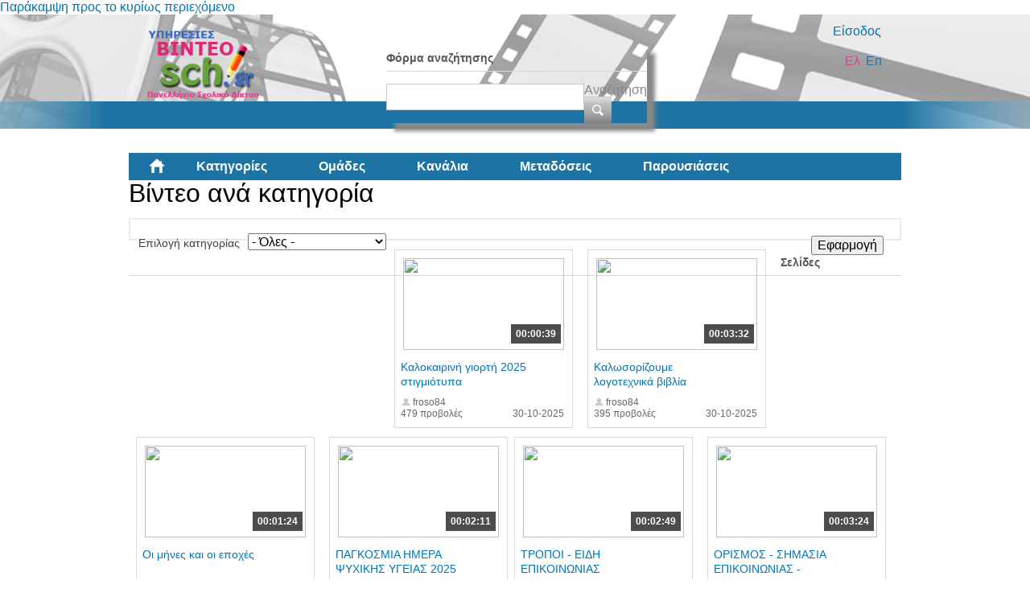

--- FILE ---
content_type: text/html; charset=utf-8
request_url: https://video.sch.gr/assets/asset/detail/asset/detail/C1UrtpoIudTouDbpgEta9Jhp?page=19
body_size: 69064
content:
<!DOCTYPE html PUBLIC "-//W3C//DTD XHTML+RDFa 1.0//EN"
  "http://www.w3.org/MarkUp/DTD/xhtml-rdfa-1.dtd">
<html xmlns="http://www.w3.org/1999/xhtml" xml:lang="el" version="XHTML+RDFa 1.0" dir="ltr"
  xmlns:fb="http://ogp.me/ns/fb#"
  xmlns:og="http://ogp.me/ns#"
  xmlns:content="http://purl.org/rss/1.0/modules/content/"
  xmlns:dc="http://purl.org/dc/terms/"
  xmlns:foaf="http://xmlns.com/foaf/0.1/"
  xmlns:rdfs="http://www.w3.org/2000/01/rdf-schema#"
  xmlns:sioc="http://rdfs.org/sioc/ns#"
  xmlns:sioct="http://rdfs.org/sioc/types#"
  xmlns:skos="http://www.w3.org/2004/02/skos/core#"
  xmlns:xsd="http://www.w3.org/2001/XMLSchema#">

<head profile="http://www.w3.org/1999/xhtml/vocab">
  <meta http-equiv="Content-Type" content="text/html; charset=utf-8" />
<link rel="shortcut icon" href="https://video.sch.gr/sites/default/files/favicon.ico" type="image/vnd.microsoft.icon" />
<meta name="generator" content="Drupal 7 (https://www.drupal.org)" />
<link rel="canonical" href="https://video.sch.gr/assets/asset/detail/asset/detail/C1UrtpoIudTouDbpgEta9Jhp" />
<link rel="shortlink" href="https://video.sch.gr/assets/asset/detail/asset/detail/C1UrtpoIudTouDbpgEta9Jhp" />
<meta property="og:site_name" content="Υπηρεσίες βίντεο" />
<meta property="og:type" content="article" />
<meta property="og:url" content="https://video.sch.gr/assets/asset/detail/asset/detail/C1UrtpoIudTouDbpgEta9Jhp" />
<meta property="og:title" content="Βίντεο ανά κατηγορία" />
  <title>Βίντεο ανά κατηγορία | Υπηρεσίες βίντεο</title>
  <style type="text/css" media="all">
@import url("https://video.sch.gr/modules/system/system.base.css?t95u2h");
@import url("https://video.sch.gr/modules/system/system.menus.css?t95u2h");
@import url("https://video.sch.gr/modules/system/system.messages.css?t95u2h");
@import url("https://video.sch.gr/modules/system/system.theme.css?t95u2h");
</style>
<style type="text/css" media="all">
@import url("https://video.sch.gr/misc/ui/jquery.ui.core.css?t95u2h");
@import url("https://video.sch.gr/misc/ui/jquery.ui.theme.css?t95u2h");
</style>
<style type="text/css" media="all">
@import url("https://video.sch.gr/modules/comment/comment.css?t95u2h");
@import url("https://video.sch.gr/sites/all/modules/contrib/date/date_api/date.css?t95u2h");
@import url("https://video.sch.gr/sites/all/modules/contrib/date/date_popup/themes/datepicker.1.7.css?t95u2h");
@import url("https://video.sch.gr/modules/field/theme/field.css?t95u2h");
@import url("https://video.sch.gr/sites/all/modules/custom/mediamosa_live/themes/live.css?t95u2h");
@import url("https://video.sch.gr/modules/node/node.css?t95u2h");
@import url("https://video.sch.gr/modules/search/search.css?t95u2h");
@import url("https://video.sch.gr/modules/user/user.css?t95u2h");
@import url("https://video.sch.gr/sites/all/modules/contrib/media/modules/media_wysiwyg/css/media_wysiwyg.base.css?t95u2h");
</style>
<style type="text/css" media="all">
@import url("https://video.sch.gr/sites/all/modules/contrib/ctools/css/ctools.css?t95u2h");
@import url("https://video.sch.gr/sites/all/modules/contrib/ctools/css/modal.css?t95u2h");
@import url("https://video.sch.gr/sites/all/modules/contrib/modal_forms/css/modal_forms_popup.css?t95u2h");
@import url("https://video.sch.gr/sites/all/modules/contrib/rate/rate.css?t95u2h");
@import url("https://video.sch.gr/modules/locale/locale.css?t95u2h");
@import url("https://video.sch.gr/sites/all/modules/contrib/eu_cookie_compliance/css/eu_cookie_compliance.css?t95u2h");
@import url("https://video.sch.gr/sites/all/libraries/superfish/css/superfish.css?t95u2h");
@import url("https://video.sch.gr/sites/all/libraries/superfish/style/white.css?t95u2h");
</style>
<style type="text/css" media="all">
<!--/*--><![CDATA[/*><!--*/
#sliding-popup.sliding-popup-bottom,#sliding-popup.sliding-popup-bottom .eu-cookie-withdraw-banner,.eu-cookie-withdraw-tab{background:#202a45;}#sliding-popup.sliding-popup-bottom.eu-cookie-withdraw-wrapper{background:transparent}#sliding-popup .popup-content #popup-text h1,#sliding-popup .popup-content #popup-text h2,#sliding-popup .popup-content #popup-text h3,#sliding-popup .popup-content #popup-text p,#sliding-popup label,#sliding-popup div,.eu-cookie-compliance-secondary-button,.eu-cookie-withdraw-tab{color:#fff !important;}.eu-cookie-withdraw-tab{border-color:#fff;}

/*]]>*/-->
</style>
<style type="text/css" media="all">
@import url("https://video.sch.gr/sites/all/themes/mediamosa_sb_theme/css/reset.css?t95u2h");
@import url("https://video.sch.gr/sites/all/themes/mediamosa_sb_theme/css/defaults.css?t95u2h");
@import url("https://video.sch.gr/sites/all/themes/mediamosa_sb_theme/css/layout.css?t95u2h");
@import url("https://video.sch.gr/sites/all/themes/mediamosa_sb_theme/css/views.css?t95u2h");
@import url("https://video.sch.gr/sites/all/themes/mediamosa_sb_theme/css/nodes.css?t95u2h");
@import url("https://video.sch.gr/sites/all/themes/mediamosa_sb_theme/css/sprite.css?t95u2h");
@import url("https://video.sch.gr/sites/all/themes/mediamosa_sb_theme/css/menus.css?t95u2h");
@import url("https://video.sch.gr/sites/all/themes/mediamosa_sb_theme/css/forms.css?t95u2h");
@import url("https://video.sch.gr/sites/all/themes/mediamosa_sb_theme/css/misc.css?t95u2h");
@import url("https://video.sch.gr/sites/default/files/color/mediamosa_sb_theme-9e156abd/colors.css?t95u2h");
</style>
<link type="text/css" rel="stylesheet" href="https://video.sch.gr/sites/all/themes/mediamosa_sb_theme/theme.css" media="all" />
  <script type="text/javascript" src="https://video.sch.gr/misc/jquery.js?v=1.4.4"></script>
<script type="text/javascript" src="https://video.sch.gr/misc/jquery-extend-3.4.0.js?v=1.4.4"></script>
<script type="text/javascript" src="https://video.sch.gr/misc/jquery.once.js?v=1.2"></script>
<script type="text/javascript" src="https://video.sch.gr/misc/drupal.js?t95u2h"></script>
<script type="text/javascript" src="https://video.sch.gr/misc/ui/jquery.ui.core.min.js?v=1.8.7"></script>
<script type="text/javascript" src="https://video.sch.gr/sites/all/modules/contrib/eu_cookie_compliance/js/jquery.cookie-1.4.1.min.js?v=1.4.1"></script>
<script type="text/javascript" src="https://video.sch.gr/misc/jquery.form.js?v=2.52"></script>
<script type="text/javascript" src="https://video.sch.gr/misc/ajax.js?v=7.67"></script>
<script type="text/javascript" src="https://video.sch.gr/sites/default/files/languages/el_y-TR0wbXJDjBUXNZ54xZP2MKMfBGdC2HEAVIIZYkYl4.js?t95u2h"></script>
<script type="text/javascript" src="https://video.sch.gr/sites/all/modules/contrib/insertFrame/insertFrame.js?t95u2h"></script>
<script type="text/javascript" src="https://video.sch.gr/misc/progress.js?v=7.67"></script>
<script type="text/javascript" src="https://video.sch.gr/sites/all/modules/contrib/ctools/js/modal.js?t95u2h"></script>
<script type="text/javascript" src="https://video.sch.gr/sites/all/modules/contrib/modal_forms/js/modal_forms_popup.js?t95u2h"></script>
<script type="text/javascript" src="https://video.sch.gr/sites/all/libraries/superfish/jquery.hoverIntent.minified.js?t95u2h"></script>
<script type="text/javascript" src="https://video.sch.gr/sites/all/libraries/superfish/supposition.js?t95u2h"></script>
<script type="text/javascript" src="https://video.sch.gr/sites/all/libraries/superfish/superfish.js?t95u2h"></script>
<script type="text/javascript" src="https://video.sch.gr/sites/all/libraries/superfish/supersubs.js?t95u2h"></script>
<script type="text/javascript" src="https://video.sch.gr/sites/all/modules/contrib/superfish/superfish.js?t95u2h"></script>
<script type="text/javascript" src="https://video.sch.gr/sites/all/themes/mediamosa_sb_theme/js/mediamosa_sb_theme.js?t95u2h"></script>
<script type="text/javascript">
<!--//--><![CDATA[//><!--
jQuery.extend(Drupal.settings, {"basePath":"\/","pathPrefix":"","ajaxPageState":{"theme":"mediamosa_sb_theme","theme_token":"ZDmub5ozBPMyJtxrMC-EnK3Z90paf8-avJs3DPTJ9lc","js":{"0":1,"sites\/all\/modules\/contrib\/eu_cookie_compliance\/js\/eu_cookie_compliance.js":1,"misc\/jquery.js":1,"misc\/jquery-extend-3.4.0.js":1,"misc\/jquery.once.js":1,"misc\/drupal.js":1,"misc\/ui\/jquery.ui.core.min.js":1,"sites\/all\/modules\/contrib\/eu_cookie_compliance\/js\/jquery.cookie-1.4.1.min.js":1,"misc\/jquery.form.js":1,"misc\/ajax.js":1,"public:\/\/languages\/el_y-TR0wbXJDjBUXNZ54xZP2MKMfBGdC2HEAVIIZYkYl4.js":1,"sites\/all\/modules\/contrib\/insertFrame\/insertFrame.js":1,"misc\/progress.js":1,"sites\/all\/modules\/contrib\/ctools\/js\/modal.js":1,"sites\/all\/modules\/contrib\/modal_forms\/js\/modal_forms_popup.js":1,"sites\/all\/libraries\/superfish\/jquery.hoverIntent.minified.js":1,"sites\/all\/libraries\/superfish\/supposition.js":1,"sites\/all\/libraries\/superfish\/superfish.js":1,"sites\/all\/libraries\/superfish\/supersubs.js":1,"sites\/all\/modules\/contrib\/superfish\/superfish.js":1,"sites\/all\/themes\/mediamosa_sb_theme\/js\/mediamosa_sb_theme.js":1},"css":{"modules\/system\/system.base.css":1,"modules\/system\/system.menus.css":1,"modules\/system\/system.messages.css":1,"modules\/system\/system.theme.css":1,"misc\/ui\/jquery.ui.core.css":1,"misc\/ui\/jquery.ui.theme.css":1,"modules\/comment\/comment.css":1,"sites\/all\/modules\/contrib\/date\/date_api\/date.css":1,"sites\/all\/modules\/contrib\/date\/date_popup\/themes\/datepicker.1.7.css":1,"modules\/field\/theme\/field.css":1,"sites\/all\/modules\/custom\/mediamosa_live\/themes\/live.css":1,"modules\/node\/node.css":1,"modules\/search\/search.css":1,"modules\/user\/user.css":1,"sites\/all\/modules\/contrib\/views\/css\/views.css":1,"sites\/all\/modules\/contrib\/media\/modules\/media_wysiwyg\/css\/media_wysiwyg.base.css":1,"sites\/all\/modules\/contrib\/ctools\/css\/ctools.css":1,"sites\/all\/modules\/contrib\/ctools\/css\/modal.css":1,"sites\/all\/modules\/contrib\/modal_forms\/css\/modal_forms_popup.css":1,"sites\/all\/modules\/contrib\/rate\/rate.css":1,"modules\/locale\/locale.css":1,"sites\/all\/modules\/contrib\/eu_cookie_compliance\/css\/eu_cookie_compliance.css":1,"sites\/all\/libraries\/superfish\/css\/superfish.css":1,"sites\/all\/libraries\/superfish\/style\/white.css":1,"0":1,"sites\/all\/themes\/mediamosa_sb_theme\/css\/reset.css":1,"sites\/all\/themes\/mediamosa_sb_theme\/css\/defaults.css":1,"sites\/all\/themes\/mediamosa_sb_theme\/css\/layout.css":1,"sites\/all\/themes\/mediamosa_sb_theme\/css\/views.css":1,"sites\/all\/themes\/mediamosa_sb_theme\/css\/nodes.css":1,"sites\/all\/themes\/mediamosa_sb_theme\/css\/sprite.css":1,"sites\/all\/themes\/mediamosa_sb_theme\/css\/menus.css":1,"sites\/all\/themes\/mediamosa_sb_theme\/css\/forms.css":1,"sites\/all\/themes\/mediamosa_sb_theme\/css\/misc.css":1,"sites\/all\/themes\/mediamosa_sb_theme\/css\/colors.css":1,"https:\/\/video.sch.gr\/sites\/all\/themes\/mediamosa_sb_theme\/theme.css":1}},"CToolsModal":{"loadingText":"\u03a6\u03cc\u03c1\u03c4\u03c9\u03c3\u03b7...","closeText":"Close Window","closeImage":"\u003Cimg typeof=\u0022foaf:Image\u0022 src=\u0022https:\/\/video.sch.gr\/sites\/all\/modules\/contrib\/ctools\/images\/icon-close-window.png\u0022 alt=\u0022Close window\u0022 title=\u0022Close window\u0022 \/\u003E","throbber":"\u003Cimg typeof=\u0022foaf:Image\u0022 src=\u0022https:\/\/video.sch.gr\/sites\/all\/modules\/contrib\/ctools\/images\/throbber.gif\u0022 alt=\u0022\u03a6\u03cc\u03c1\u03c4\u03c9\u03c3\u03b7\u0022 title=\u0022\u03a6\u03cc\u03c1\u03c4\u03c9\u03c3\u03b7...\u0022 \/\u003E"},"modal-popup-small":{"modalSize":{"type":"fixed","width":300,"height":300},"modalOptions":{"opacity":0.85,"background":"#000"},"animation":"fadeIn","modalTheme":"ModalFormsPopup","throbber":"\u003Cimg typeof=\u0022foaf:Image\u0022 src=\u0022https:\/\/video.sch.gr\/sites\/all\/modules\/contrib\/modal_forms\/images\/loading_animation.gif\u0022 alt=\u0022\u03a6\u03cc\u03c1\u03c4\u03c9\u03c3\u03b7...\u0022 title=\u0022\u03a6\u03cc\u03c1\u03c4\u03c9\u03c3\u03b7\u0022 \/\u003E","closeText":"Close"},"modal-popup-medium":{"modalSize":{"type":"fixed","width":550,"height":450},"modalOptions":{"opacity":0.85,"background":"#000"},"animation":"fadeIn","modalTheme":"ModalFormsPopup","throbber":"\u003Cimg typeof=\u0022foaf:Image\u0022 src=\u0022https:\/\/video.sch.gr\/sites\/all\/modules\/contrib\/modal_forms\/images\/loading_animation.gif\u0022 alt=\u0022\u03a6\u03cc\u03c1\u03c4\u03c9\u03c3\u03b7...\u0022 title=\u0022\u03a6\u03cc\u03c1\u03c4\u03c9\u03c3\u03b7\u0022 \/\u003E","closeText":"Close"},"modal-popup-large":{"modalSize":{"type":"scale","width":0.8,"height":0.8},"modalOptions":{"opacity":0.85,"background":"#000"},"animation":"fadeIn","modalTheme":"ModalFormsPopup","throbber":"\u003Cimg typeof=\u0022foaf:Image\u0022 src=\u0022https:\/\/video.sch.gr\/sites\/all\/modules\/contrib\/modal_forms\/images\/loading_animation.gif\u0022 alt=\u0022\u03a6\u03cc\u03c1\u03c4\u03c9\u03c3\u03b7...\u0022 title=\u0022\u03a6\u03cc\u03c1\u03c4\u03c9\u03c3\u03b7\u0022 \/\u003E","closeText":"Close"},"urlIsAjaxTrusted":{"\/assets\/asset\/detail\/asset\/detail\/C1UrtpoIudTouDbpgEta9Jhp":true,"\/assets\/asset\/detail\/asset\/detail\/C1UrtpoIudTouDbpgEta9Jhp?page=19":true},"eu_cookie_compliance":{"popup_enabled":1,"popup_agreed_enabled":0,"popup_hide_agreed":0,"popup_clicking_confirmation":1,"popup_scrolling_confirmation":0,"popup_html_info":"\u003Cdiv\u003E\n  \u003Cdiv class =\u0022popup-content info\u0022\u003E\n    \u003Cdiv id=\u0022popup-text\u0022\u003E\n      \u003Cp\u003E\u03a7\u03c1\u03b7\u03c3\u03b9\u03bc\u03bf\u03c0\u03bf\u03b9\u03bf\u03cd\u03bc\u03b5 cookies. \u03a4\u03b1 cookies \u03bc\u03b1\u03c2 \u03b2\u03bf\u03b7\u03b8\u03bf\u03cd\u03bd \u03bd\u03b1 \u03c0\u03c1\u03bf\u03c3\u03c6\u03ad\u03c1\u03bf\u03c5\u03bc\u03b5 \u03c4\u03b9\u03c2 \u03c5\u03c0\u03b7\u03c1\u03b5\u03c3\u03af\u03b5\u03c2 \u03bc\u03b1\u03c2. \u039c\u03b5 \u03c4\u03b7\u03bd \u03c0\u03c1\u03cc\u03c3\u03b2\u03b1\u03c3\u03b7 \u03c3\u03b1\u03c2 \u03c3\u03c4\u03bf\u03bd \u03b9\u03c3\u03c4\u03cc\u03c4\u03bf\u03c0\u03bf \u03b1\u03c5\u03c4\u03cc \u03b1\u03c0\u03bf\u03b4\u03ad\u03c7\u03b5\u03c3\u03c4\u03b5 \u03c4\u03b7\u03bd \u03c7\u03c1\u03ae\u03c3\u03b7 \u03c4\u03c9\u03bd cookies \u03c3\u03b5 \u03b1\u03c5\u03c4\u03cc.\u003C\/p\u003E\n    \u003C\/div\u003E\n    \u003Cdiv id=\u0022popup-buttons\u0022\u003E\n      \u003Cbutton type=\u0022button\u0022 class=\u0022agree-button eu-cookie-compliance-default-button\u0022\u003E\u03a3\u03c5\u03bc\u03c6\u03c9\u03bd\u03ce!\u003C\/button\u003E\n              \u003Cbutton type=\u0022button\u0022 class=\u0022find-more-button eu-cookie-compliance-more-button agree-button eu-cookie-compliance-default-button\u0022\u003E\u03a0\u03b5\u03c1\u03b9\u03c3\u03c3\u03cc\u03c4\u03b5\u03c1\u03b1\u003C\/button\u003E\n                \u003C\/div\u003E\n  \u003C\/div\u003E\n\u003C\/div\u003E","use_mobile_message":false,"mobile_popup_html_info":"\u003Cdiv\u003E\n  \u003Cdiv class =\u0022popup-content info\u0022\u003E\n    \u003Cdiv id=\u0022popup-text\u0022\u003E\n      \u003Ch2\u003EWe use cookies on this site to enhance your user experience\u003C\/h2\u003E\n\u003Cp\u003EBy tapping the Accept button, you agree to us doing so.\u003C\/p\u003E\n    \u003C\/div\u003E\n    \u003Cdiv id=\u0022popup-buttons\u0022\u003E\n      \u003Cbutton type=\u0022button\u0022 class=\u0022agree-button eu-cookie-compliance-default-button\u0022\u003E\u03a3\u03c5\u03bc\u03c6\u03c9\u03bd\u03ce!\u003C\/button\u003E\n              \u003Cbutton type=\u0022button\u0022 class=\u0022find-more-button eu-cookie-compliance-more-button agree-button eu-cookie-compliance-default-button\u0022\u003E\u03a0\u03b5\u03c1\u03b9\u03c3\u03c3\u03cc\u03c4\u03b5\u03c1\u03b1\u003C\/button\u003E\n                \u003C\/div\u003E\n  \u003C\/div\u003E\n\u003C\/div\u003E\n","mobile_breakpoint":"768","popup_html_agreed":"\u003Cdiv\u003E\n  \u003Cdiv class=\u0022popup-content agreed\u0022\u003E\n    \u003Cdiv id=\u0022popup-text\u0022\u003E\n      \u003Ch2\u003EThank you for accepting cookies\u003C\/h2\u003E\n\u003Cp\u003EYou can now hide this message or find out more about cookies.\u003C\/p\u003E\n    \u003C\/div\u003E\n    \u003Cdiv id=\u0022popup-buttons\u0022\u003E\n      \u003Cbutton type=\u0022button\u0022 class=\u0022hide-popup-button eu-cookie-compliance-hide-button\u0022\u003EHide\u003C\/button\u003E\n              \u003Cbutton type=\u0022button\u0022 class=\u0022find-more-button eu-cookie-compliance-more-button-thank-you\u0022 \u003EMore info\u003C\/button\u003E\n          \u003C\/div\u003E\n  \u003C\/div\u003E\n\u003C\/div\u003E","popup_use_bare_css":false,"popup_height":"auto","popup_width":"100%","popup_delay":1000,"popup_link":"https:\/\/www.sch.gr\/aboutcookies","popup_link_new_window":1,"popup_position":null,"fixed_top_position":1,"popup_language":"el","store_consent":false,"better_support_for_screen_readers":0,"reload_page":0,"domain":"","domain_all_sites":0,"popup_eu_only_js":0,"cookie_lifetime":"30","cookie_session":false,"disagree_do_not_show_popup":0,"method":"default","whitelisted_cookies":"","withdraw_markup":"\u003Cbutton type=\u0022button\u0022 class=\u0022eu-cookie-withdraw-tab\u0022\u003EPrivacy settings\u003C\/button\u003E\n\u003Cdiv class=\u0022eu-cookie-withdraw-banner\u0022\u003E\n  \u003Cdiv class=\u0022popup-content info\u0022\u003E\n    \u003Cdiv id=\u0022popup-text\u0022\u003E\n      \u003Ch2\u003EWe use cookies on this site to enhance your user experience\u003C\/h2\u003E\n\u003Cp\u003EYou have given your consent for us to set cookies.\u003C\/p\u003E\n    \u003C\/div\u003E\n    \u003Cdiv id=\u0022popup-buttons\u0022\u003E\n      \u003Cbutton type=\u0022button\u0022 class=\u0022eu-cookie-withdraw-button\u0022\u003EWithdraw consent\u003C\/button\u003E\n    \u003C\/div\u003E\n  \u003C\/div\u003E\n\u003C\/div\u003E\n","withdraw_enabled":false,"withdraw_button_on_info_popup":0,"cookie_categories":[],"enable_save_preferences_button":1,"fix_first_cookie_category":1,"select_all_categories_by_default":0},"superfish":{"2":{"id":"2","sf":{"animation":{"opacity":"show","height":"show"},"speed":"\u0027fast\u0027","autoArrows":true,"dropShadows":true,"disableHI":false},"plugins":{"supposition":true,"bgiframe":false,"supersubs":{"minWidth":"12","maxWidth":"27","extraWidth":1}}}}});
//--><!]]>
</script>
<!----Google analytics script 19/11/2019--->
<script>
  (function(i,s,o,g,r,a,m){i['GoogleAnalyticsObject']=r;i[r]=i[r]||function(){
  (i[r].q=i[r].q||[]).push(arguments)},i[r].l=1*new Date();a=s.createElement(o),
  m=s.getElementsByTagName(o)[0];a.async=1;a.src=g;m.parentNode.insertBefore(a,m)
  })(window,document,'script','https://www.google-analytics.com/analytics.js','ga');

  ga('create', 'UA-63007429-3', 'auto');
  ga('send', 'pageview');

</script>
<!----end of google analytics---->

<!-- added on 7/10/2021 for playing external videos on pages... -->
 <link href="https://vjs.zencdn.net/7.15.4/video-js.css" rel="stylesheet" />
  <script src="https://vjs.zencdn.net/7.15.4/video.min.js"></script>
<!--added on 7/10/2021  -->

</head>
<body class="html not-front not-logged-in no-sidebars page-assets page-assets-asset page-assets-asset-detail page-assets-asset-detail-asset page-assets-asset-detail-asset-detail page-assets-asset-detail-asset-detail-c1urtpoiudtoudbpgeta9jhp i18n-el" >
  <div id="skip-link">
    <a href="#main-content" class="element-invisible element-focusable">Παράκαμψη προς το κυρίως περιεχόμενο</a>
  </div>
    <div id="header">
  <div class="header_content">
    <div class="site_logo">
      <a href="/"><img typeof="foaf:Image" src="https://video.sch.gr/sites/default/files/logo.png" alt="" title="" /></a>    </div>

    <div class="user-custom-navigation">
              <a href="/cas">Είσοδος</a>          </div>

    <select id="language-picker">
      <option selected>EN</option>
      <option>NL</option>
    </select>

      <div class="region region-header">
    <div id="block-search-form" class="block block-search">

    
  <div class="content">
    <form action="/assets/asset/detail/asset/detail/C1UrtpoIudTouDbpgEta9Jhp?page=19" method="post" id="search-block-form" accept-charset="UTF-8"><div><div class="container-inline">
      <h2 class="element-invisible">Φόρμα αναζήτησης</h2>
    <div class="form-item form-type-textfield form-item-search-block-form">
  <label class="element-invisible" for="edit-search-block-form--2">Αναζήτηση </label>
 <input title="Πληκτρολογήστε τους όρους που θέλετε να αναζητήσετε." type="text" id="edit-search-block-form--2" name="search_block_form" value="" size="15" maxlength="128" class="form-text" />
</div>
<div class="form-actions form-wrapper" id="edit-actions"><input type="submit" id="edit-submit" name="op" value="Αναζήτηση" class="form-submit" /></div><input type="hidden" name="form_build_id" value="form-NbG1SvrEaG5V3ec8Dsq8mArJCRaVm6nOjPZ_OebIqbU" />
<input type="hidden" name="form_id" value="search_block_form" />
</div>
</div></form>  </div>
</div>
<div id="block-locale-language" class="block block-locale">

    <h2>Γλώσσες</h2>
  
  <div class="content">
    <ul class="language-switcher-locale-session"><li class="en first active"><a href="/assets/asset/detail/asset/detail/C1UrtpoIudTouDbpgEta9Jhp?page=19&amp;language=en" class="language-link active" xml:lang="en">En</a></li>
<li class="el last active"><a href="/assets/asset/detail/asset/detail/C1UrtpoIudTouDbpgEta9Jhp?page=19" class="language-link session-active active" xml:lang="el">Ελ</a></li>
</ul>  </div>
</div>
<div id="block-superfish-2" class="block block-superfish">

    <h2>Main Menu2</h2>
  
  <div class="content">
    <ul id="superfish-2" class="menu sf-menu sf-menu-main-menu2 sf-horizontal sf-style-white sf-total-items-6 sf-parent-items-0 sf-single-items-6"><li id="menu-830-2" class="first odd sf-item-1 sf-depth-1 sf-no-children"><a href="/" title="" class="sf-depth-1">Αρχική</a></li><li id="menu-831-2" class="active-trail middle even sf-item-2 sf-depth-1 sf-no-children"><a href="/assets" title="" class="sf-depth-1">Κατηγορίες</a></li><li id="menu-836-2" class="middle odd sf-item-3 sf-depth-1 sf-no-children"><a href="/collections" title="" class="sf-depth-1">Ομάδες</a></li><li id="menu-833-2" class="middle even sf-item-4 sf-depth-1 sf-no-children"><a href="/channels" title="" class="sf-depth-1">Κανάλια</a></li><li id="menu-1445-2" class="middle odd sf-item-5 sf-depth-1 sf-no-children"><a href="/live" title="" class="sf-depth-1">Μεταδόσεις</a></li><li id="menu-1443-2" class="last even sf-item-6 sf-depth-1 sf-no-children"><a href="/presentations" title="" class="sf-depth-1">Παρουσιάσεις</a></li></ul>  </div>
</div>
  </div>
  </div>
</div>
<div id="container">
  
      <div id="breadcrumbs"><ul class="breadcrumb"><li><a href="/">Αρχική</a></li><li class="active">Βίντεο ανά κατηγορία</li></ul></div>
  
  <div id="content">
    <div id="page_content">
              <h1>Βίντεο ανά κατηγορία</h1>
      
      
      <div class="tabs"></div>                          <div class="region region-content">
    <div id="block-system-main" class="block block-system">

    
  <div class="content">
    <div class="view view-mediamosa-assets view-id-mediamosa_assets view-display-id-page view-dom-id-ea099a15295bf1de11b6b6c267b69aba">
        
      <div class="view-filters">
      <form action="/assets/asset/detail/asset/detail/C1UrtpoIudTouDbpgEta9Jhp" method="get" id="views-exposed-form-mediamosa-assets-page" accept-charset="UTF-8"><div><div class="views-exposed-form">
  <div class="views-exposed-widgets clearfix">
          <div id="edit-coll-id-wrapper" class="views-exposed-widget views-widget-filter-coll_id">
                  <label for="edit-coll-id">
            Επιλογή κατηγορίας          </label>
                        <div class="views-widget">
          <div class="form-item form-type-select form-item-coll-id">
 <select id="edit-coll-id" name="coll_id" class="form-select"><option value="All" selected="selected">- Όλες -</option><option value="RQnfCUcHLPlmXbVUXHM7A6oz">Αθλητισμός</option><option value="LAFWY5AoHKTOciNTZ9p7UgSY">Γυμνάσιο</option><option value="R2MhNBkfSKQjNGuUiFVq5g46">Δημοτικό</option><option value="a2jMT6U9WVtkqEYRFpE8Ichl">Διαδίκτυο - Ασφάλεια</option><option value="DDo4sdaEFbJkWTSS5LgWjEYf">Δραστηριότητες</option><option value="k2aPJVPQU9WSRdFPLPSRVa4x">Εκδηλώσεις</option><option value="U1g8RWqiPFPDV7XVWJCGwgTF">Εκπαίδευση</option><option value="O1VSnNMKGgqEQFfULTZLWE3B">Επιστήμες</option><option value="q12Q6YGaNNEJTlVRnv5X2eBc">Λύκειο</option><option value="T9lTOZPjUrlNdqaBRyo03i8u">Νηπιαγωγείο</option><option value="j1SlQJDXTJYLrWGSfqpRmTl0">Περιβάλλον</option><option value="xf7ngIETeSW2ibXZjvUAn5Vl">Τέχνες</option><option value="I2RNZXeOHfTWmXIWZ9xhX01W">Τεχνολογία</option><option value="E2JQAebWrYpcR9PGixgFoFuD">Υγεία</option><option value="gebRZUVbpMFPjUpcD0tIS2aT">Ψυχαγωγία</option></select>
</div>
        </div>
              </div>
                    <div class="views-exposed-widget views-submit-button">
      <input type="submit" id="edit-submit-mediamosa-assets" name="" value="Εφαρμογή" class="form-submit" />    </div>
      </div>
</div>
</div></form>    </div>
  
  
      <div class="view-content">
        <div class="views-row views-row-1 views-row-odd views-row-first">
            <div class="views-field-still-url">
      <a href="/asset/detail/b1Xg9NnSZWlDYFgUQM2HrTT0">
        <img id="preview_allassets_b1Xg9NnSZWlDYFgUQM2HrTT0" src="https://mediamosa.sch.gr/media/156/O/O2UZVHEZUHfUOSSUTid8Oype.jpeg" width="200" height="114" />
      </a>
    </div>

    <script type="text/javascript">
        jQuery(function() {

            // list image urls
            var images = ['https://mediamosa.sch.gr/media/156/O/O2UZVHEZUHfUOSSUTid8Oype.jpeg','https://mediamosa.sch.gr/media/156/J/J5pXRO8AHKaNfTPYJf8j2fTs.jpeg'];

            if (images.length <= 1)
               return false;

            var num = 0;
            var intervalID;
            var preview_id = document.getElementById('preview_allassets_b1Xg9NnSZWlDYFgUQM2HrTT0');

            jQuery("#preview_allassets_b1Xg9NnSZWlDYFgUQM2HrTT0").mouseover(function() { 
              function changeImage() { 
                preview_id.setAttribute("src",images[num]); 
                num++; 
                if (num >= images.length) { 
                  num = 0; 
                } 
              } 
              intervalID = setInterval(changeImage,1000);

            });

           jQuery("#preview_allassets_b1Xg9NnSZWlDYFgUQM2HrTT0").mouseout(function() { 
             preview_id.setAttribute("src",images[0]); 
             clearInterval(intervalID);
           });
        });
    </script>
  
<div class="asset-information">
            <a href="asset/detail/b1Xg9NnSZWlDYFgUQM2HrTT0">
      <div class="views-field views-field-mediafile-duration">      <span class="field-content">00:00:39</span>      </div>      </a>
      
  <div class="views-field views-field-played">  <span class="field-content">479 προβολές</span>  </div>
  <div class="views-field views-field-title">  <span class="field-content"><a href="/asset/detail/b1Xg9NnSZWlDYFgUQM2HrTT0">Καλοκαιρινή γιορτή 2025 στιγμιότυπα</a></span>  </div>
  <div class="views-field views-field-owner-id">  <span class="field-content">froso84</span>  </div>
  
  <div class="views-field views-field-videotimestamp">  <span class="field-content">30-10-2025</span>  </div>
</div>  </div>
  <div class="views-row views-row-2 views-row-even">
            <div class="views-field-still-url">
      <a href="/asset/detail/sTc5dmWqDeuVK6nlamhJyTfx">
        <img id="preview_allassets_sTc5dmWqDeuVK6nlamhJyTfx" src="https://mediamosa.sch.gr/media/156/G/G2MJZaVqLQpUboalWbaHrpJg.jpeg" width="200" height="114" />
      </a>
    </div>

    <script type="text/javascript">
        jQuery(function() {

            // list image urls
            var images = ['https://mediamosa.sch.gr/media/156/G/G2MJZaVqLQpUboalWbaHrpJg.jpeg','https://mediamosa.sch.gr/media/156/m/m2OiNLkuoEiskfMdnkGM1Q6y.jpeg'];

            if (images.length <= 1)
               return false;

            var num = 0;
            var intervalID;
            var preview_id = document.getElementById('preview_allassets_sTc5dmWqDeuVK6nlamhJyTfx');

            jQuery("#preview_allassets_sTc5dmWqDeuVK6nlamhJyTfx").mouseover(function() { 
              function changeImage() { 
                preview_id.setAttribute("src",images[num]); 
                num++; 
                if (num >= images.length) { 
                  num = 0; 
                } 
              } 
              intervalID = setInterval(changeImage,1000);

            });

           jQuery("#preview_allassets_sTc5dmWqDeuVK6nlamhJyTfx").mouseout(function() { 
             preview_id.setAttribute("src",images[0]); 
             clearInterval(intervalID);
           });
        });
    </script>
  
<div class="asset-information">
            <a href="asset/detail/sTc5dmWqDeuVK6nlamhJyTfx">
      <div class="views-field views-field-mediafile-duration">      <span class="field-content">00:03:32</span>      </div>      </a>
      
  <div class="views-field views-field-played">  <span class="field-content">395 προβολές</span>  </div>
  <div class="views-field views-field-title">  <span class="field-content"><a href="/asset/detail/sTc5dmWqDeuVK6nlamhJyTfx">Καλωσορίζουμε λογοτεχνικά βιβλία</a></span>  </div>
  <div class="views-field views-field-owner-id">  <span class="field-content">froso84</span>  </div>
  
  <div class="views-field views-field-videotimestamp">  <span class="field-content">30-10-2025</span>  </div>
</div>  </div>
  <div class="views-row views-row-3 views-row-odd">
            <div class="views-field-still-url">
      <a href="/asset/detail/r2PDCh6UzgfoOWRdbih3li5W">
        <img id="preview_allassets_r2PDCh6UzgfoOWRdbih3li5W" src="https://mediamosa.sch.gr/media/156/Z/Z1EDgcTbIiNEQHhrShs0PBeC.jpeg" width="200" height="114" />
      </a>
    </div>

    <script type="text/javascript">
        jQuery(function() {

            // list image urls
            var images = ['https://mediamosa.sch.gr/media/156/Z/Z1EDgcTbIiNEQHhrShs0PBeC.jpeg','https://mediamosa.sch.gr/media/156/y/yUjSd17bTpbmcUFQfc8J2kI3.jpeg','https://mediamosa.sch.gr/media/156/C/CgJcIj7PLwTVThcgX5oEsKVl.jpeg','https://mediamosa.sch.gr/media/156/y/y1akbIHoMOROnaQWWUwWrxv2.jpeg','https://mediamosa.sch.gr/media/156/A/A1mBhaSXhPuHFj5WYAP6dYQf.jpeg'];

            if (images.length <= 1)
               return false;

            var num = 0;
            var intervalID;
            var preview_id = document.getElementById('preview_allassets_r2PDCh6UzgfoOWRdbih3li5W');

            jQuery("#preview_allassets_r2PDCh6UzgfoOWRdbih3li5W").mouseover(function() { 
              function changeImage() { 
                preview_id.setAttribute("src",images[num]); 
                num++; 
                if (num >= images.length) { 
                  num = 0; 
                } 
              } 
              intervalID = setInterval(changeImage,1000);

            });

           jQuery("#preview_allassets_r2PDCh6UzgfoOWRdbih3li5W").mouseout(function() { 
             preview_id.setAttribute("src",images[0]); 
             clearInterval(intervalID);
           });
        });
    </script>
  
<div class="asset-information">
            <a href="asset/detail/r2PDCh6UzgfoOWRdbih3li5W">
      <div class="views-field views-field-mediafile-duration">      <span class="field-content">00:01:24</span>      </div>      </a>
      
  <div class="views-field views-field-played">  <span class="field-content">1596 προβολές</span>  </div>
  <div class="views-field views-field-title">  <span class="field-content"><a href="/asset/detail/r2PDCh6UzgfoOWRdbih3li5W">Οι μήνες και οι εποχές</a></span>  </div>
  <div class="views-field views-field-owner-id">  <span class="field-content">geangelop</span>  </div>
  
  <div class="views-field views-field-videotimestamp">  <span class="field-content">30-10-2025</span>  </div>
</div>  </div>
  <div class="views-row views-row-4 views-row-even">
            <div class="views-field-still-url">
      <a href="/asset/detail/RXTUhgUZPbQRLZkCegta0CSi">
        <img id="preview_allassets_RXTUhgUZPbQRLZkCegta0CSi" src="https://mediamosa.sch.gr/media/156/d/d1fIkXWWXabvYAaoos2DlYv3.jpeg" width="200" height="114" />
      </a>
    </div>

    <script type="text/javascript">
        jQuery(function() {

            // list image urls
            var images = ['https://mediamosa.sch.gr/media/156/d/d1fIkXWWXabvYAaoos2DlYv3.jpeg','https://mediamosa.sch.gr/media/156/V/V1TfcVsTqAMWEjYdm5dUgRsv.jpeg','https://mediamosa.sch.gr/media/156/k/kSGrbmIaCRsdwPMVi9rrhuNo.jpeg','https://mediamosa.sch.gr/media/156/R/R1yQcXkjDEKeTGDGkCVcuXpf.jpeg','https://mediamosa.sch.gr/media/156/l/l2MPc3pIQmOHS8YKaYJZ9x3q.jpeg'];

            if (images.length <= 1)
               return false;

            var num = 0;
            var intervalID;
            var preview_id = document.getElementById('preview_allassets_RXTUhgUZPbQRLZkCegta0CSi');

            jQuery("#preview_allassets_RXTUhgUZPbQRLZkCegta0CSi").mouseover(function() { 
              function changeImage() { 
                preview_id.setAttribute("src",images[num]); 
                num++; 
                if (num >= images.length) { 
                  num = 0; 
                } 
              } 
              intervalID = setInterval(changeImage,1000);

            });

           jQuery("#preview_allassets_RXTUhgUZPbQRLZkCegta0CSi").mouseout(function() { 
             preview_id.setAttribute("src",images[0]); 
             clearInterval(intervalID);
           });
        });
    </script>
  
<div class="asset-information">
            <a href="asset/detail/RXTUhgUZPbQRLZkCegta0CSi">
      <div class="views-field views-field-mediafile-duration">      <span class="field-content">00:02:11</span>      </div>      </a>
      
  <div class="views-field views-field-played">  <span class="field-content">506 προβολές</span>  </div>
  <div class="views-field views-field-title">  <span class="field-content"><a href="/asset/detail/RXTUhgUZPbQRLZkCegta0CSi">ΠΑΓΚΟΣΜΙΑ ΗΜΕΡΑ ΨΥΧΙΚΗΣ ΥΓΕΙΑΣ 2025</a></span>  </div>
  <div class="views-field views-field-owner-id">  <span class="field-content">1gymtavr</span>  </div>
  
  <div class="views-field views-field-videotimestamp">  <span class="field-content">30-10-2025</span>  </div>
</div>  </div>
  <div class="views-row views-row-5 views-row-odd">
            <div class="views-field-still-url">
      <a href="/asset/detail/X2NPOEdW4JkViJElZZM2z5KD">
        <img id="preview_allassets_X2NPOEdW4JkViJElZZM2z5KD" src="https://mediamosa.sch.gr/media/156/l/l1WgeJYaKG6RPJTYpkLVtCqA.jpeg" width="200" height="114" />
      </a>
    </div>

    <script type="text/javascript">
        jQuery(function() {

            // list image urls
            var images = ['https://mediamosa.sch.gr/media/156/l/l1WgeJYaKG6RPJTYpkLVtCqA.jpeg','https://mediamosa.sch.gr/media/156/I/I2O7gRrPhfFXdTUgaFfuh4Dj.jpeg','https://mediamosa.sch.gr/media/156/m/mXIbQftqcBeRdXb9ERbrJapQ.jpeg','https://mediamosa.sch.gr/media/156/G/G1jGoorZdOMahqf5VtXnqsIk.jpeg','https://mediamosa.sch.gr/media/156/v/v2OTPmrSgMVQJkUeeXaz5Ftn.jpeg'];

            if (images.length <= 1)
               return false;

            var num = 0;
            var intervalID;
            var preview_id = document.getElementById('preview_allassets_X2NPOEdW4JkViJElZZM2z5KD');

            jQuery("#preview_allassets_X2NPOEdW4JkViJElZZM2z5KD").mouseover(function() { 
              function changeImage() { 
                preview_id.setAttribute("src",images[num]); 
                num++; 
                if (num >= images.length) { 
                  num = 0; 
                } 
              } 
              intervalID = setInterval(changeImage,1000);

            });

           jQuery("#preview_allassets_X2NPOEdW4JkViJElZZM2z5KD").mouseout(function() { 
             preview_id.setAttribute("src",images[0]); 
             clearInterval(intervalID);
           });
        });
    </script>
  
<div class="asset-information">
            <a href="asset/detail/X2NPOEdW4JkViJElZZM2z5KD">
      <div class="views-field views-field-mediafile-duration">      <span class="field-content">00:02:49</span>      </div>      </a>
      
  <div class="views-field views-field-played">  <span class="field-content">508 προβολές</span>  </div>
  <div class="views-field views-field-title">  <span class="field-content"><a href="/asset/detail/X2NPOEdW4JkViJElZZM2z5KD">ΤΡΟΠΟΙ - ΕΙΔΗ ΕΠΙΚΟΙΝΩΝΙΑΣ</a></span>  </div>
  <div class="views-field views-field-owner-id">  <span class="field-content">msofianou</span>  </div>
  
  <div class="views-field views-field-videotimestamp">  <span class="field-content">27-10-2025</span>  </div>
</div>  </div>
  <div class="views-row views-row-6 views-row-even">
            <div class="views-field-still-url">
      <a href="/asset/detail/kAhJLPRMNMWPjE5qJPWQvAMK">
        <img id="preview_allassets_kAhJLPRMNMWPjE5qJPWQvAMK" src="https://mediamosa.sch.gr/media/156/U/U2YWfZXYmYPYpckHcdwMOPre.jpeg" width="200" height="114" />
      </a>
    </div>

    <script type="text/javascript">
        jQuery(function() {

            // list image urls
            var images = ['https://mediamosa.sch.gr/media/156/U/U2YWfZXYmYPYpckHcdwMOPre.jpeg','https://mediamosa.sch.gr/media/156/x/x2IbZGnYXHYqVYQdVjBgYx53.jpeg','https://mediamosa.sch.gr/media/156/x/xOdUSD8djUVDQOMV9rYE5v6B.jpeg','https://mediamosa.sch.gr/media/156/B/B1PiIDXKgeC3qTahFhATP7po.jpeg','https://mediamosa.sch.gr/media/156/X/XIUOcSIAjYiJcgeaq6WPICxG.jpeg'];

            if (images.length <= 1)
               return false;

            var num = 0;
            var intervalID;
            var preview_id = document.getElementById('preview_allassets_kAhJLPRMNMWPjE5qJPWQvAMK');

            jQuery("#preview_allassets_kAhJLPRMNMWPjE5qJPWQvAMK").mouseover(function() { 
              function changeImage() { 
                preview_id.setAttribute("src",images[num]); 
                num++; 
                if (num >= images.length) { 
                  num = 0; 
                } 
              } 
              intervalID = setInterval(changeImage,1000);

            });

           jQuery("#preview_allassets_kAhJLPRMNMWPjE5qJPWQvAMK").mouseout(function() { 
             preview_id.setAttribute("src",images[0]); 
             clearInterval(intervalID);
           });
        });
    </script>
  
<div class="asset-information">
            <a href="asset/detail/kAhJLPRMNMWPjE5qJPWQvAMK">
      <div class="views-field views-field-mediafile-duration">      <span class="field-content">00:03:24</span>      </div>      </a>
      
  <div class="views-field views-field-played">  <span class="field-content">608 προβολές</span>  </div>
  <div class="views-field views-field-title">  <span class="field-content"><a href="/asset/detail/kAhJLPRMNMWPjE5qJPWQvAMK">ΟΡΙΣΜΟΣ - ΣΗΜΑΣΙΑ ΕΠΙΚΟΙΝΩΝΙΑΣ - ΔΙΑΛΟΓΟΣ</a></span>  </div>
  <div class="views-field views-field-owner-id">  <span class="field-content">msofianou</span>  </div>
  
  <div class="views-field views-field-videotimestamp">  <span class="field-content">27-10-2025</span>  </div>
</div>  </div>
  <div class="views-row views-row-7 views-row-odd">
            <div class="views-field-still-url">
      <a href="/asset/detail/C2AguMDZbdSkE2PVhlvYdmzU">
        <img id="preview_allassets_C2AguMDZbdSkE2PVhlvYdmzU" src="https://mediamosa.sch.gr/media/156/w/w1HoSbGNSWeToSWOKSfySs4O.jpeg" width="200" height="114" />
      </a>
    </div>

    <script type="text/javascript">
        jQuery(function() {

            // list image urls
            var images = ['https://mediamosa.sch.gr/media/156/w/w1HoSbGNSWeToSWOKSfySs4O.jpeg','https://mediamosa.sch.gr/media/156/w/woNWWZacxaYMVpVdjUDrABK3.jpeg'];

            if (images.length <= 1)
               return false;

            var num = 0;
            var intervalID;
            var preview_id = document.getElementById('preview_allassets_C2AguMDZbdSkE2PVhlvYdmzU');

            jQuery("#preview_allassets_C2AguMDZbdSkE2PVhlvYdmzU").mouseover(function() { 
              function changeImage() { 
                preview_id.setAttribute("src",images[num]); 
                num++; 
                if (num >= images.length) { 
                  num = 0; 
                } 
              } 
              intervalID = setInterval(changeImage,1000);

            });

           jQuery("#preview_allassets_C2AguMDZbdSkE2PVhlvYdmzU").mouseout(function() { 
             preview_id.setAttribute("src",images[0]); 
             clearInterval(intervalID);
           });
        });
    </script>
  
<div class="asset-information">
            <a href="asset/detail/C2AguMDZbdSkE2PVhlvYdmzU">
      <div class="views-field views-field-mediafile-duration">      <span class="field-content">00:11:59</span>      </div>      </a>
      
  <div class="views-field views-field-played">  <span class="field-content">728 προβολές</span>  </div>
  <div class="views-field views-field-title">  <span class="field-content"><a href="/asset/detail/C2AguMDZbdSkE2PVhlvYdmzU">Το ημερολόγιο της Άννας Φρανκ</a></span>  </div>
  <div class="views-field views-field-owner-id">  <span class="field-content">dimsam</span>  </div>
  
  <div class="views-field views-field-videotimestamp">  <span class="field-content">26-10-2025</span>  </div>
</div>  </div>
  <div class="views-row views-row-8 views-row-even">
            <div class="views-field-still-url">
      <a href="/asset/detail/O1MVPUePL6dZWoXSLK9a3O7Y">
        <img id="preview_allassets_O1MVPUePL6dZWoXSLK9a3O7Y" src="https://mediamosa.sch.gr/media/156/i/iZQIORviIkiA3iwVK5dQlFNW.jpeg" width="200" height="114" />
      </a>
    </div>

    <script type="text/javascript">
        jQuery(function() {

            // list image urls
            var images = ['https://mediamosa.sch.gr/media/156/i/iZQIORviIkiA3iwVK5dQlFNW.jpeg','https://mediamosa.sch.gr/media/156/R/R28aGkUjTQhXUGYNGUPT2bHo.jpeg'];

            if (images.length <= 1)
               return false;

            var num = 0;
            var intervalID;
            var preview_id = document.getElementById('preview_allassets_O1MVPUePL6dZWoXSLK9a3O7Y');

            jQuery("#preview_allassets_O1MVPUePL6dZWoXSLK9a3O7Y").mouseover(function() { 
              function changeImage() { 
                preview_id.setAttribute("src",images[num]); 
                num++; 
                if (num >= images.length) { 
                  num = 0; 
                } 
              } 
              intervalID = setInterval(changeImage,1000);

            });

           jQuery("#preview_allassets_O1MVPUePL6dZWoXSLK9a3O7Y").mouseout(function() { 
             preview_id.setAttribute("src",images[0]); 
             clearInterval(intervalID);
           });
        });
    </script>
  
<div class="asset-information">
            <a href="asset/detail/O1MVPUePL6dZWoXSLK9a3O7Y">
      <div class="views-field views-field-mediafile-duration">      <span class="field-content">00:10:42</span>      </div>      </a>
      
  <div class="views-field views-field-played">  <span class="field-content">2044 προβολές</span>  </div>
  <div class="views-field views-field-title">  <span class="field-content"><a href="/asset/detail/O1MVPUePL6dZWoXSLK9a3O7Y">Συνεργασία Γυμνασίου Βουλιαγμένης και Priarist...</a></span>  </div>
  <div class="views-field views-field-owner-id">  <span class="field-content">gymvouli</span>  </div>
  
  <div class="views-field views-field-videotimestamp">  <span class="field-content">26-10-2025</span>  </div>
</div>  </div>
  <div class="views-row views-row-9 views-row-odd">
            <div class="views-field-still-url">
      <a href="/asset/detail/j1vTCMgkKWdlMrChCJ51C6Z9">
        <img id="preview_allassets_j1vTCMgkKWdlMrChCJ51C6Z9" src="https://mediamosa.sch.gr/media/156/L/LOXvTgZsZPsZWDBEPSoCdDGj.jpeg" width="200" height="114" />
      </a>
    </div>

    <script type="text/javascript">
        jQuery(function() {

            // list image urls
            var images = ['https://mediamosa.sch.gr/media/156/L/LOXvTgZsZPsZWDBEPSoCdDGj.jpeg','https://mediamosa.sch.gr/media/156/A/A2ZdUQLWetJQhoJHeSImF0RJ.jpeg'];

            if (images.length <= 1)
               return false;

            var num = 0;
            var intervalID;
            var preview_id = document.getElementById('preview_allassets_j1vTCMgkKWdlMrChCJ51C6Z9');

            jQuery("#preview_allassets_j1vTCMgkKWdlMrChCJ51C6Z9").mouseover(function() { 
              function changeImage() { 
                preview_id.setAttribute("src",images[num]); 
                num++; 
                if (num >= images.length) { 
                  num = 0; 
                } 
              } 
              intervalID = setInterval(changeImage,1000);

            });

           jQuery("#preview_allassets_j1vTCMgkKWdlMrChCJ51C6Z9").mouseout(function() { 
             preview_id.setAttribute("src",images[0]); 
             clearInterval(intervalID);
           });
        });
    </script>
  
<div class="asset-information">
            <a href="asset/detail/j1vTCMgkKWdlMrChCJ51C6Z9">
      <div class="views-field views-field-mediafile-duration">      <span class="field-content">00:01:35</span>      </div>      </a>
      
  <div class="views-field views-field-played">  <span class="field-content">374 προβολές</span>  </div>
  <div class="views-field views-field-title">  <span class="field-content"><a href="/asset/detail/j1vTCMgkKWdlMrChCJ51C6Z9">Ψυχική Υγεία : επιλογή και δώρο ζωής</a></span>  </div>
  <div class="views-field views-field-owner-id">  <span class="field-content">ptkhara</span>  </div>
  
  <div class="views-field views-field-videotimestamp">  <span class="field-content">26-10-2025</span>  </div>
</div>  </div>
  <div class="views-row views-row-10 views-row-even">
            <div class="views-field-still-url">
      <a href="/asset/detail/e1go9nJkUsacYiX6faYs0jz7">
        <img id="preview_allassets_e1go9nJkUsacYiX6faYs0jz7" src="https://mediamosa.sch.gr/media/156/r/rfKHLmNatQcMji2KbIDwK4qS.jpeg" width="200" height="114" />
      </a>
    </div>

    <script type="text/javascript">
        jQuery(function() {

            // list image urls
            var images = ['https://mediamosa.sch.gr/media/156/r/rfKHLmNatQcMji2KbIDwK4qS.jpeg','https://mediamosa.sch.gr/media/156/W/WTfMMXKbaLifIdXDaSYadaKB.jpeg','https://mediamosa.sch.gr/media/156/S/SEpblL8JVmeGYUYMV3l8u4l2.jpeg','https://mediamosa.sch.gr/media/156/l/lcRuQKTFORPLZLwZRJZwGt17.jpeg','https://mediamosa.sch.gr/media/156/e/e1HvUZMjoJUXYpemUhnZ8NDj.jpeg'];

            if (images.length <= 1)
               return false;

            var num = 0;
            var intervalID;
            var preview_id = document.getElementById('preview_allassets_e1go9nJkUsacYiX6faYs0jz7');

            jQuery("#preview_allassets_e1go9nJkUsacYiX6faYs0jz7").mouseover(function() { 
              function changeImage() { 
                preview_id.setAttribute("src",images[num]); 
                num++; 
                if (num >= images.length) { 
                  num = 0; 
                } 
              } 
              intervalID = setInterval(changeImage,1000);

            });

           jQuery("#preview_allassets_e1go9nJkUsacYiX6faYs0jz7").mouseout(function() { 
             preview_id.setAttribute("src",images[0]); 
             clearInterval(intervalID);
           });
        });
    </script>
  
<div class="asset-information">
            <a href="asset/detail/e1go9nJkUsacYiX6faYs0jz7">
      <div class="views-field views-field-mediafile-duration">      <span class="field-content">00:00:56</span>      </div>      </a>
      
  <div class="views-field views-field-played">  <span class="field-content">1014 προβολές</span>  </div>
  <div class="views-field views-field-title">  <span class="field-content"><a href="/asset/detail/e1go9nJkUsacYiX6faYs0jz7">«Τι είναι η ειρήνη;»</a></span>  </div>
  <div class="views-field views-field-owner-id">  <span class="field-content">malamatant</span>  </div>
  
  <div class="views-field views-field-videotimestamp">  <span class="field-content">25-10-2025</span>  </div>
</div>  </div>
  <div class="views-row views-row-11 views-row-odd">
            <div class="views-field-still-url">
      <a href="/asset/detail/N1EOOIdFWV2PKRBKiaBrX9he">
        <img id="preview_allassets_N1EOOIdFWV2PKRBKiaBrX9he" src="https://mediamosa.sch.gr/media/156/K/KUguc5LfOkKklHdWZ8FpdNwZ.jpeg" width="200" height="114" />
      </a>
    </div>

    <script type="text/javascript">
        jQuery(function() {

            // list image urls
            var images = ['https://mediamosa.sch.gr/media/156/K/KUguc5LfOkKklHdWZ8FpdNwZ.jpeg','https://mediamosa.sch.gr/media/156/R/R19roRNmSZWgiifhP94PTSCo.jpeg'];

            if (images.length <= 1)
               return false;

            var num = 0;
            var intervalID;
            var preview_id = document.getElementById('preview_allassets_N1EOOIdFWV2PKRBKiaBrX9he');

            jQuery("#preview_allassets_N1EOOIdFWV2PKRBKiaBrX9he").mouseover(function() { 
              function changeImage() { 
                preview_id.setAttribute("src",images[num]); 
                num++; 
                if (num >= images.length) { 
                  num = 0; 
                } 
              } 
              intervalID = setInterval(changeImage,1000);

            });

           jQuery("#preview_allassets_N1EOOIdFWV2PKRBKiaBrX9he").mouseout(function() { 
             preview_id.setAttribute("src",images[0]); 
             clearInterval(intervalID);
           });
        });
    </script>
  
<div class="asset-information">
            <a href="asset/detail/N1EOOIdFWV2PKRBKiaBrX9he">
      <div class="views-field views-field-mediafile-duration">      <span class="field-content">00:01:20</span>      </div>      </a>
      
  <div class="views-field views-field-played">  <span class="field-content">896 προβολές</span>  </div>
  <div class="views-field views-field-title">  <span class="field-content"><a href="/asset/detail/N1EOOIdFWV2PKRBKiaBrX9he">28η Οκτωβρίου</a></span>  </div>
  <div class="views-field views-field-owner-id">  <span class="field-content">fvarla</span>  </div>
  
  <div class="views-field views-field-videotimestamp">  <span class="field-content">24-10-2025</span>  </div>
</div>  </div>
  <div class="views-row views-row-12 views-row-even">
            <div class="views-field-still-url">
      <a href="/asset/detail/t16KiRVtNSYJXaPYYM1RNLHY">
        <img id="preview_allassets_t16KiRVtNSYJXaPYYM1RNLHY" src="https://mediamosa.sch.gr/media/156/P/PABpOhubbinVfXLmkQWlVpTj.jpeg" width="200" height="114" />
      </a>
    </div>

    <script type="text/javascript">
        jQuery(function() {

            // list image urls
            var images = ['https://mediamosa.sch.gr/media/156/P/PABpOhubbinVfXLmkQWlVpTj.jpeg','https://mediamosa.sch.gr/media/156/d/d1HAyWdjURGjUsXVIFHgJdhw.jpeg','https://mediamosa.sch.gr/media/156/B/B2f7pEWWnrViEFKVEmaaUJOC.jpeg','https://mediamosa.sch.gr/media/156/v/v2ORIWPJFf8DcnQFMTcOC2uy.jpeg','https://mediamosa.sch.gr/media/156/X/XoN5G3fIXQfpHib4UHClqTS9.jpeg'];

            if (images.length <= 1)
               return false;

            var num = 0;
            var intervalID;
            var preview_id = document.getElementById('preview_allassets_t16KiRVtNSYJXaPYYM1RNLHY');

            jQuery("#preview_allassets_t16KiRVtNSYJXaPYYM1RNLHY").mouseover(function() { 
              function changeImage() { 
                preview_id.setAttribute("src",images[num]); 
                num++; 
                if (num >= images.length) { 
                  num = 0; 
                } 
              } 
              intervalID = setInterval(changeImage,1000);

            });

           jQuery("#preview_allassets_t16KiRVtNSYJXaPYYM1RNLHY").mouseout(function() { 
             preview_id.setAttribute("src",images[0]); 
             clearInterval(intervalID);
           });
        });
    </script>
  
<div class="asset-information">
            <a href="asset/detail/t16KiRVtNSYJXaPYYM1RNLHY">
      <div class="views-field views-field-mediafile-duration">      <span class="field-content">00:03:24</span>      </div>      </a>
      
  <div class="views-field views-field-played">  <span class="field-content">533 προβολές</span>  </div>
  <div class="views-field views-field-title">  <span class="field-content"><a href="/asset/detail/t16KiRVtNSYJXaPYYM1RNLHY">5ο Νηπιαγωγείο Χαϊδαρίου-Αργυρούδη Ευγενία</a></span>  </div>
  <div class="views-field views-field-owner-id">  <span class="field-content">eargyroudi</span>  </div>
  
  <div class="views-field views-field-videotimestamp">  <span class="field-content">24-10-2025</span>  </div>
</div>  </div>
  <div class="views-row views-row-13 views-row-odd">
            <div class="views-field-still-url">
      <a href="/asset/detail/e1lPgDkguJKkdU6HgbXLFhF7">
        <img id="preview_allassets_e1lPgDkguJKkdU6HgbXLFhF7" src="https://mediamosa.sch.gr/media/156/z/zmpfWdhADjdTJLdYefDoMoo2.jpeg" width="200" height="114" />
      </a>
    </div>

    <script type="text/javascript">
        jQuery(function() {

            // list image urls
            var images = ['https://mediamosa.sch.gr/media/156/z/zmpfWdhADjdTJLdYefDoMoo2.jpeg','https://mediamosa.sch.gr/media/156/F/FamesXXaZ4nVWXb2TQuEb6Bb.jpeg','https://mediamosa.sch.gr/media/156/N/N1WVYiYPKPbbBIImYNZTQumK.jpeg','https://mediamosa.sch.gr/media/156/C/C2Nl7j8XIJFZdNIKaCZSinG4.jpeg','https://mediamosa.sch.gr/media/156/F/F1WkUPaIPPAafEHUgWP5Dp0S.jpeg'];

            if (images.length <= 1)
               return false;

            var num = 0;
            var intervalID;
            var preview_id = document.getElementById('preview_allassets_e1lPgDkguJKkdU6HgbXLFhF7');

            jQuery("#preview_allassets_e1lPgDkguJKkdU6HgbXLFhF7").mouseover(function() { 
              function changeImage() { 
                preview_id.setAttribute("src",images[num]); 
                num++; 
                if (num >= images.length) { 
                  num = 0; 
                } 
              } 
              intervalID = setInterval(changeImage,1000);

            });

           jQuery("#preview_allassets_e1lPgDkguJKkdU6HgbXLFhF7").mouseout(function() { 
             preview_id.setAttribute("src",images[0]); 
             clearInterval(intervalID);
           });
        });
    </script>
  
<div class="asset-information">
            <a href="asset/detail/e1lPgDkguJKkdU6HgbXLFhF7">
      <div class="views-field views-field-mediafile-duration">      <span class="field-content">00:01:30</span>      </div>      </a>
      
  <div class="views-field views-field-played">  <span class="field-content">499 προβολές</span>  </div>
  <div class="views-field views-field-title">  <span class="field-content"><a href="/asset/detail/e1lPgDkguJKkdU6HgbXLFhF7">7ο Δ.Σ. Κομοτηνής- ΠΑΓΚΟΣΜΙΑ ΗΜΕΡΑ ΨΥΧΙΚΗΣ ΥΓΕΙΑΣ</a></span>  </div>
  <div class="views-field views-field-owner-id">  <span class="field-content">7dimkomo</span>  </div>
  
  <div class="views-field views-field-videotimestamp">  <span class="field-content">24-10-2025</span>  </div>
</div>  </div>
  <div class="views-row views-row-14 views-row-even">
            <div class="views-field-still-url">
      <a href="/asset/detail/h1q6VIKuhUXhQiNafNcY2uxw">
        <img id="preview_allassets_h1q6VIKuhUXhQiNafNcY2uxw" src="https://mediamosa.sch.gr/media/156/g/g1sXTQVdP6LlUOVrbPihQo1v.jpeg" width="200" height="114" />
      </a>
    </div>

    <script type="text/javascript">
        jQuery(function() {

            // list image urls
            var images = ['https://mediamosa.sch.gr/media/156/g/g1sXTQVdP6LlUOVrbPihQo1v.jpeg','https://mediamosa.sch.gr/media/156/g/g1TKSHRMifsegkTtHI1UXYVi.jpeg','https://mediamosa.sch.gr/media/156/w/w1aO8ZWkVpmIOlTSHq2coNLU.jpeg','https://mediamosa.sch.gr/media/156/j/j2fhckSYjJbrRnmSnCKqoxYW.jpeg','https://mediamosa.sch.gr/media/156/c/cURQlHhdQNVpiWaRgJ4Iv5mT.jpeg'];

            if (images.length <= 1)
               return false;

            var num = 0;
            var intervalID;
            var preview_id = document.getElementById('preview_allassets_h1q6VIKuhUXhQiNafNcY2uxw');

            jQuery("#preview_allassets_h1q6VIKuhUXhQiNafNcY2uxw").mouseover(function() { 
              function changeImage() { 
                preview_id.setAttribute("src",images[num]); 
                num++; 
                if (num >= images.length) { 
                  num = 0; 
                } 
              } 
              intervalID = setInterval(changeImage,1000);

            });

           jQuery("#preview_allassets_h1q6VIKuhUXhQiNafNcY2uxw").mouseout(function() { 
             preview_id.setAttribute("src",images[0]); 
             clearInterval(intervalID);
           });
        });
    </script>
  
<div class="asset-information">
            <a href="asset/detail/h1q6VIKuhUXhQiNafNcY2uxw">
      <div class="views-field views-field-mediafile-duration">      <span class="field-content">00:01:37</span>      </div>      </a>
      
  <div class="views-field views-field-played">  <span class="field-content">448 προβολές</span>  </div>
  <div class="views-field views-field-title">  <span class="field-content"><a href="/asset/detail/h1q6VIKuhUXhQiNafNcY2uxw">Η ΑΡΕΤΗ ΩΣ ΕΡΓΑΛΕΙΟ ΠΡΟΑΣΠΙΣΗΣ ΤΗΣ ΨΥΧΙΚΗΣ ΥΓΕΙΑΣ</a></span>  </div>
  <div class="views-field views-field-owner-id">  <span class="field-content">lyksofad</span>  </div>
  
  <div class="views-field views-field-videotimestamp">  <span class="field-content">24-10-2025</span>  </div>
</div>  </div>
  <div class="views-row views-row-15 views-row-odd">
            <div class="views-field-still-url">
      <a href="/asset/detail/qUeMglSLlrIdaObiwCvkm2Go">
        <img id="preview_allassets_qUeMglSLlrIdaObiwCvkm2Go" src="https://mediamosa.sch.gr/media/156/V/V2TTrSncNSMUUYOcaNvqg517.jpeg" width="200" height="114" />
      </a>
    </div>

    <script type="text/javascript">
        jQuery(function() {

            // list image urls
            var images = ['https://mediamosa.sch.gr/media/156/V/V2TTrSncNSMUUYOcaNvqg517.jpeg','https://mediamosa.sch.gr/media/156/y/y2arKEQNUPQWmWZVNTBOG5fc.jpeg','https://mediamosa.sch.gr/media/156/I/I2baYv2UXlOdKlPZJO6LyKKo.jpeg','https://mediamosa.sch.gr/media/156/M/M2cLTBDCoglmefggllEKPdGF.jpeg','https://mediamosa.sch.gr/media/156/N/NTOctYJTACXVNPhaLRgQQsog.jpeg'];

            if (images.length <= 1)
               return false;

            var num = 0;
            var intervalID;
            var preview_id = document.getElementById('preview_allassets_qUeMglSLlrIdaObiwCvkm2Go');

            jQuery("#preview_allassets_qUeMglSLlrIdaObiwCvkm2Go").mouseover(function() { 
              function changeImage() { 
                preview_id.setAttribute("src",images[num]); 
                num++; 
                if (num >= images.length) { 
                  num = 0; 
                } 
              } 
              intervalID = setInterval(changeImage,1000);

            });

           jQuery("#preview_allassets_qUeMglSLlrIdaObiwCvkm2Go").mouseout(function() { 
             preview_id.setAttribute("src",images[0]); 
             clearInterval(intervalID);
           });
        });
    </script>
  
<div class="asset-information">
            <a href="asset/detail/qUeMglSLlrIdaObiwCvkm2Go">
      <div class="views-field views-field-mediafile-duration">      <span class="field-content">00:02:13</span>      </div>      </a>
      
  <div class="views-field views-field-played">  <span class="field-content">478 προβολές</span>  </div>
  <div class="views-field views-field-title">  <span class="field-content"><a href="/asset/detail/qUeMglSLlrIdaObiwCvkm2Go">ΜΟΥΣΙΚΗ ΚΑΙ ΚΙΝΗΣΗ</a></span>  </div>
  <div class="views-field views-field-owner-id">  <span class="field-content">2dimmega</span>  </div>
  
  <div class="views-field views-field-videotimestamp">  <span class="field-content">24-10-2025</span>  </div>
</div>  </div>
  <div class="views-row views-row-16 views-row-even views-row-last">
            <div class="views-field-still-url">
      <a href="/asset/detail/k1rIhQLVjBwGojSZliS4tFOl">
        <img id="preview_allassets_k1rIhQLVjBwGojSZliS4tFOl" src="https://mediamosa.sch.gr/media/156/W/W1fwrcRbVcdSJPD5fXvGH9fl.jpeg" width="200" height="114" />
      </a>
    </div>

    <script type="text/javascript">
        jQuery(function() {

            // list image urls
            var images = ['https://mediamosa.sch.gr/media/156/W/W1fwrcRbVcdSJPD5fXvGH9fl.jpeg','https://mediamosa.sch.gr/media/156/I/InGkiRUQaOJqGVNYFNsk9b8M.jpeg','https://mediamosa.sch.gr/media/156/s/s1ZLNU4oh2bxuTcXFNuE6xZf.jpeg','https://mediamosa.sch.gr/media/156/G/GXjtmgZchxFTcBHhTLXYHnqQ.jpeg','https://mediamosa.sch.gr/media/156/t/t1ZsYbdLP7K4cTE9dG8lF1VO.jpeg'];

            if (images.length <= 1)
               return false;

            var num = 0;
            var intervalID;
            var preview_id = document.getElementById('preview_allassets_k1rIhQLVjBwGojSZliS4tFOl');

            jQuery("#preview_allassets_k1rIhQLVjBwGojSZliS4tFOl").mouseover(function() { 
              function changeImage() { 
                preview_id.setAttribute("src",images[num]); 
                num++; 
                if (num >= images.length) { 
                  num = 0; 
                } 
              } 
              intervalID = setInterval(changeImage,1000);

            });

           jQuery("#preview_allassets_k1rIhQLVjBwGojSZliS4tFOl").mouseout(function() { 
             preview_id.setAttribute("src",images[0]); 
             clearInterval(intervalID);
           });
        });
    </script>
  
<div class="asset-information">
            <a href="asset/detail/k1rIhQLVjBwGojSZliS4tFOl">
      <div class="views-field views-field-mediafile-duration">      <span class="field-content">00:03:30</span>      </div>      </a>
      
  <div class="views-field views-field-played">  <span class="field-content">414 προβολές</span>  </div>
  <div class="views-field views-field-title">  <span class="field-content"><a href="/asset/detail/k1rIhQLVjBwGojSZliS4tFOl">Παγκόσμια Ημέρα Ψυχικής Υγείας - 1ο Νηπιαγωγείο...</a></span>  </div>
  <div class="views-field views-field-owner-id">  <span class="field-content">1nipskydr</span>  </div>
  
  <div class="views-field views-field-videotimestamp">  <span class="field-content">24-10-2025</span>  </div>
</div>  </div>
    </div>
  
      <h2 class="element-invisible">Σελίδες</h2><div class="item-list"><ul class="pager"><li class="pager-first first"><a title="Πρώτη σελίδα" href="/assets/asset/detail/asset/detail/C1UrtpoIudTouDbpgEta9Jhp">« πρώτη</a></li>
<li class="pager-previous"><a title="Προηγούμενη σελίδα" href="/assets/asset/detail/asset/detail/C1UrtpoIudTouDbpgEta9Jhp?page=18">‹ προηγούμενη</a></li>
<li class="pager-ellipsis">…</li>
<li class="pager-item"><a title="πήγαινε στη σελίδα 16" href="/assets/asset/detail/asset/detail/C1UrtpoIudTouDbpgEta9Jhp?page=15">16</a></li>
<li class="pager-item"><a title="πήγαινε στη σελίδα 17" href="/assets/asset/detail/asset/detail/C1UrtpoIudTouDbpgEta9Jhp?page=16">17</a></li>
<li class="pager-item"><a title="πήγαινε στη σελίδα 18" href="/assets/asset/detail/asset/detail/C1UrtpoIudTouDbpgEta9Jhp?page=17">18</a></li>
<li class="pager-item"><a title="πήγαινε στη σελίδα 19" href="/assets/asset/detail/asset/detail/C1UrtpoIudTouDbpgEta9Jhp?page=18">19</a></li>
<li class="pager-current">20</li>
<li class="pager-item"><a title="πήγαινε στη σελίδα 21" href="/assets/asset/detail/asset/detail/C1UrtpoIudTouDbpgEta9Jhp?page=20">21</a></li>
<li class="pager-item"><a title="πήγαινε στη σελίδα 22" href="/assets/asset/detail/asset/detail/C1UrtpoIudTouDbpgEta9Jhp?page=21">22</a></li>
<li class="pager-item"><a title="πήγαινε στη σελίδα 23" href="/assets/asset/detail/asset/detail/C1UrtpoIudTouDbpgEta9Jhp?page=22">23</a></li>
<li class="pager-item"><a title="πήγαινε στη σελίδα 24" href="/assets/asset/detail/asset/detail/C1UrtpoIudTouDbpgEta9Jhp?page=23">24</a></li>
<li class="pager-ellipsis">…</li>
<li class="pager-next"><a title="Επόμενη σελίδα" href="/assets/asset/detail/asset/detail/C1UrtpoIudTouDbpgEta9Jhp?page=20">επόμενη ›</a></li>
<li class="pager-last last"><a title="Τελευταία σελίδα" href="/assets/asset/detail/asset/detail/C1UrtpoIudTouDbpgEta9Jhp?page=818">τελευταία »</a></li>
</ul></div>  
  
  
  
  
</div>  </div>
</div>
  </div>
    </div>
  </div>
  <div id="footer">
    <div class="site_logo">
      <img typeof="foaf:Image" src="https://video.sch.gr/sites/default/files/logo.png" alt="" />    </div>
      <div class="region region-footer">
    <div id="block-menu-menu-footer-el" class="block block-menu">

    
  <div class="content">
    <ul class="menu"><li class="first leaf"><a href="/about" title="">Σχετικά</a></li>
<li class="leaf"><a href="/contact" title="">Επικοινωνία</a></li>
<li class="leaf"><a href="/terms_of_use" title="">Όροι χρήσης</a></li>
<li class="leaf"><a href="/user_guide" title="">Οδηγίες χρήσης</a></li>
<li class="leaf"><a href="https://www.sch.gr/dataprivacy/short.php" title="">Προστασία προσωπικών δεδομένων</a></li>
<li class="last leaf"><a href="/statistics" title="">Στατιστικά</a></li>
</ul>  </div>
</div>
<div id="block-system-powered-by" class="block block-system">

    
  <div class="content">
    <div class="footer_logos"><div class="logos"><a href="http://www.uoc.gr/" target="_blank"><img typeof="foaf:Image" src="https://video.sch.gr/sites/all/modules/custom/mediamosa_sb/uoc_logo_text.png" width="15%" alt="" /></a><img class="stirizo_logo" typeof="foaf:Image" src="https://video.sch.gr/sites/all/modules/custom/mediamosa_sb/stirizo_logo.png" width="20%" alt="" /><a href="http://www.edulll.gr/" target="_blank"><img typeof="foaf:Image" src="https://video.sch.gr/sites/all/modules/custom/mediamosa_sb/espa%20logos.png" width="60%" alt="" /></a></div></div>  </div>
</div>
<div id="block-mediamosa-sb-powered-by-mediamosa" class="block block-mediamosa-sb">

    
  <div class="content">
    <div class="mediamosa_logo">&nbsp;<small>Ακολουθήστε μας</small><br><div><a href="/feeds" target="_self"><img typeof="foaf:Image" src="https://video.sch.gr/sites/all/modules/custom/mediamosa_sb/rss_follow.png" alt="" /></a></div><div>&nbsp;&nbsp;<a href="http://twitter.com/videoschgr" target="_blank"><img typeof="foaf:Image" src="https://video.sch.gr/sites/all/modules/custom/mediamosa_sb/twitter_follow.png" alt="" /></a>&nbsp;&nbsp;</div><div><a href="https://www.facebook.com/www.sch.gr" target="_blank"><img typeof="foaf:Image" src="https://video.sch.gr/sites/all/modules/custom/mediamosa_sb/facebook_follow.png" alt="" /></a>&nbsp;&nbsp;</div></div>  </div>
</div>
  </div>
  </div>
</div>

<script type="text/javascript">
 jQuery(document).ready(function () {      
    jQuery('.my-pages-tabs ul li a[href=\"/mypages/my_favorites\"]').parent().bind('mouseenter', function(event, data) {      
      jQuery('.subtabs_favorites').css('visibility','visible');
    });
    jQuery('.my-pages-tabs ul li a[href=\"/mypages/my_favorites\"]').parent().bind('mouseleave', function(event, data) {
      jQuery('.subtabs_favorites').css('visibility','hidden');
    });
    jQuery('.subtabs_favorites').bind('mouseenter', function(event, data) {
     jQuery(this).css('visibility','visible');
    });
    jQuery('.subtabs_favorites').bind('mouseleave', function(event, data) {
      jQuery(this).css('visibility','hidden');
    });  
});
</script>  <script type="text/javascript">
<!--//--><![CDATA[//><!--
var eu_cookie_compliance_cookie_name = "";
//--><!]]>
</script>
<script type="text/javascript" src="https://video.sch.gr/sites/all/modules/contrib/eu_cookie_compliance/js/eu_cookie_compliance.js?t95u2h"></script>
</body>
</html>
